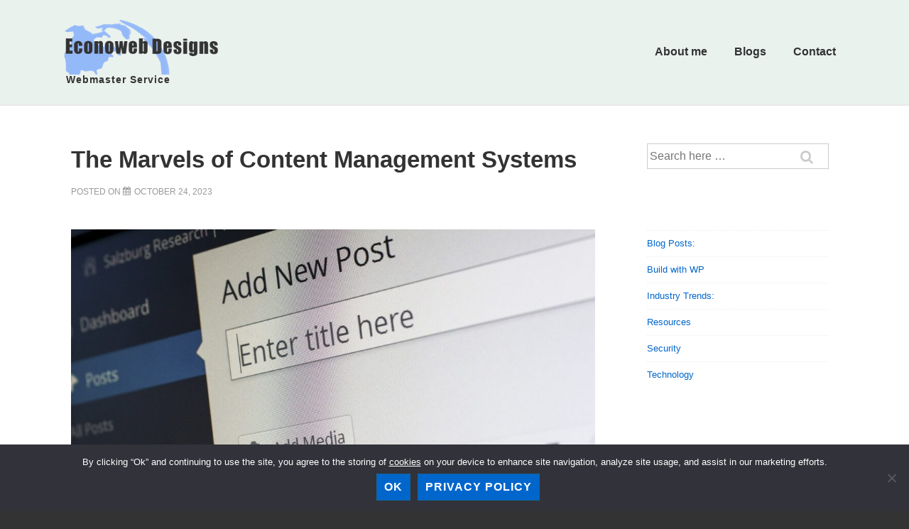

--- FILE ---
content_type: text/html; charset=utf-8
request_url: https://www.google.com/recaptcha/api2/aframe
body_size: 266
content:
<!DOCTYPE HTML><html><head><meta http-equiv="content-type" content="text/html; charset=UTF-8"></head><body><script nonce="lHVWT16rRtw9M_zynIsZww">/** Anti-fraud and anti-abuse applications only. See google.com/recaptcha */ try{var clients={'sodar':'https://pagead2.googlesyndication.com/pagead/sodar?'};window.addEventListener("message",function(a){try{if(a.source===window.parent){var b=JSON.parse(a.data);var c=clients[b['id']];if(c){var d=document.createElement('img');d.src=c+b['params']+'&rc='+(localStorage.getItem("rc::a")?sessionStorage.getItem("rc::b"):"");window.document.body.appendChild(d);sessionStorage.setItem("rc::e",parseInt(sessionStorage.getItem("rc::e")||0)+1);localStorage.setItem("rc::h",'1769269156195');}}}catch(b){}});window.parent.postMessage("_grecaptcha_ready", "*");}catch(b){}</script></body></html>

--- FILE ---
content_type: text/css
request_url: https://www.econowebdesigns.com/home/wp-content/themes/responsive-econoweb02/style.css?ver=4.4.3.1619303356
body_size: 410
content:
/*
Theme Name: Responsive Child 02
Theme URI: https://cyberchimps.com/responsive/
Template: responsive
Author: CyberChimps
Author URI: https://cyberchimps.com
Description: Responsive is a Fully Customizable, Fast &amp; Responsive WordPress Theme. It's suitable for any type of website like blog, WooCommerce, Portfolio, Consultancy, Education, LMS, Auctions. It is optimized for SEO with support for Schema.org microdata, fast loading speed, and responsive layout designs. Responsive works with all the popular WordPress plugins, including WooCommerce, Sensei, bbPress, BuddyPress etc.. Fully compatible with popular page builders like Elementor, Brizy, Beaver Builder, Visual Composer, SiteOrigin, Divi. etc. It comes with ready to use websites: Built on Gutenberg &amp; Elementor, it's an ideal theme to quickly launch a fully functional website. Features: # Responsive #Starter Data # WooCommerce Ready # LMS Ready (Sensei, LearnDash) # RTL # Translations Ready &amp; Included # WPML Compatible # Retina Logo # Layout Settings # Transparent Headers # White Label # Site/Blog Layouts #Unlimited Colors # Import Pre-Built Websites (Gutenberg &amp; Elementor) - https://cyberchimps.com/wordpress-themes/
Tags: blog,grid-layout,one-column,two-columns,left-sidebar,right-sidebar,custom-background,custom-header,custom-colors,custom-logo,custom-menu,editor-style,featured-images,footer-widgets,full-width-template,microformats,sticky-post,theme-options,threaded-comments,translation-ready,block-styles,e-commerce,portfolio,rtl-language-support,post-formats
Version: 4.4.3.1619303356
Updated: 2021-04-24 18:29:16

*/

